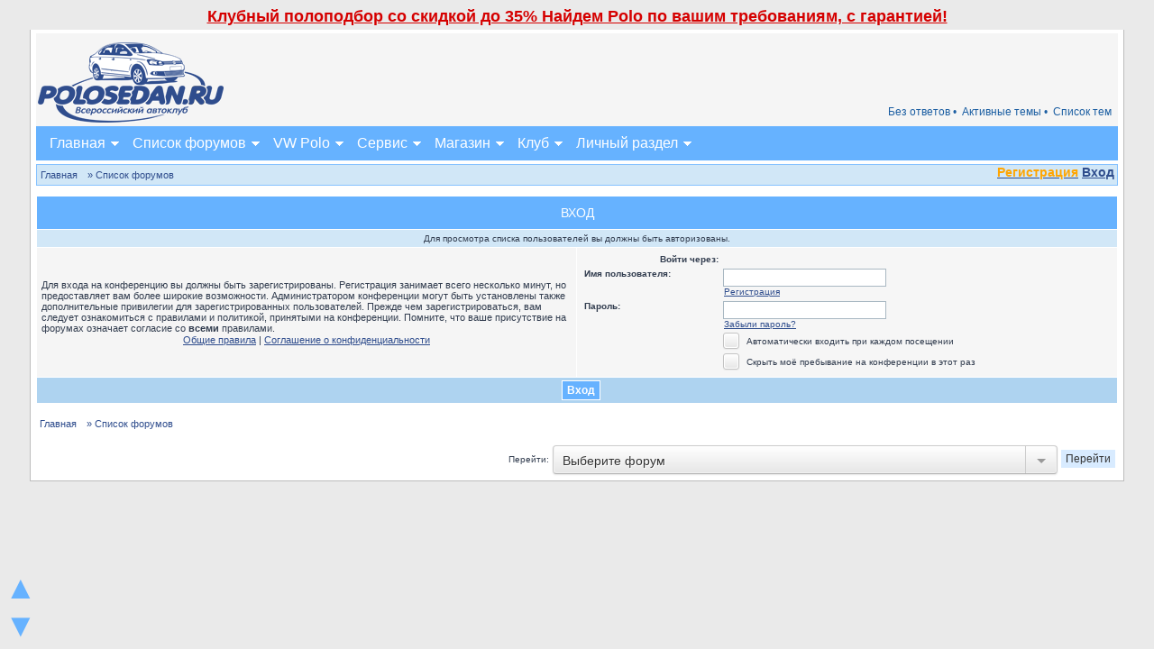

--- FILE ---
content_type: text/html; charset=UTF-8
request_url: https://polosedan.ru/forum/thankslist.php?mode=givens&author_id=2980&give=true&sid=5822dfee1eca67a51ab6226b341d95fb
body_size: 10761
content:
<!DOCTYPE html PUBLIC "-//W3C//DTD XHTML 1.0 Transitional//EN" "http://www.w3.org/TR/xhtml1/DTD/xhtml1-transitional.dtd">
<html xmlns="http://www.w3.org/1999/xhtml" dir="ltr" lang="ru" xml:lang="ru" xmlns:v="urn:schemas-microsoft-com:vml" prefix="ya: http://webmaster.yandex.ru/vocabularies/">

<head>

<meta http-equiv="content-type" content="text/html; charset=UTF-8" />
<meta http-equiv="content-language" content="ru" />
<meta http-equiv="content-style-type" content="text/css" />
<meta http-equiv="imagetoolbar" content="no" />
<meta name="resource-type" content="document" />
<meta name="distribution" content="global" />
<meta name="copyright" content="2000, 2002, 2005, 2007 phpBB Group" />
<meta name="google-site-verification" content="eItFKnPerURY2XmxozO1VhSKqHg93XLY64jvFvrz4Cg" />
<meta name="keywords" content="" />
<meta name="description" content="" />
<meta http-equiv="X-UA-Compatible" content="IE=EmulateIE7" />
<meta name="viewport" content="width=device-width, initial-scale=1.0" />
<meta property="ya:interaction" content="XML_FORM" />
<meta property="ya:interaction:url" content="https://polosedan.ru/forum/ostrov.xml" />
<meta property="ya:interaction" content="XML_FORM" />
<meta property="ya:interaction:url" content="https://polosedan.ru/forum/ostrov2.xml" />
<link rel="icon" href="https://polosedan.ru/forum//favicon.gif" type="image/x-icon" />
<link rel="shortcut icon" href="https://polosedan.ru/forum//favicon.ico" type="image/x-icon" />


<title>Вход &bull; Polosedan.ru</title>

<link rel="alternate" type="application/atom+xml" title="Канал - Polosedan.ru" href="https://polosedan.ru/forum/feed.php" /><link rel="alternate" type="application/atom+xml" title="Канал - Новости" href="https://polosedan.ru/forum/feed.php?mode=news" /><link rel="alternate" type="application/atom+xml" title="Канал - Все форумы" href="https://polosedan.ru/forum/feed.php?mode=forums" /><link rel="alternate" type="application/atom+xml" title="Канал - Новые темы" href="https://polosedan.ru/forum/feed.php?mode=topics" />
<link rel="stylesheet" href="./styles/polosedan_2017/theme/stylesheet.css" type="text/css" />

<script type="text/javascript" src="./images/jquery-1.10.2.min.js"></script>
<link href="./styles/polosedan_2017/theme/jquery.formstyler.css" rel="stylesheet" />
<script src="./styles/polosedan_2017/theme/jquery.formstyler.min.js"></script>
<script type="text/JavaScript">
// &lt;![CDATA[
function getElement(iElementId)
{
   if (document.all)
   {
      return document.all[iElementId];
   }
   if (document.getElementById)
   {
      return document.getElementById(iElementId);
   }
}

function toggleElement(oElement)
{
   if (oElement.style.display == "none")
   {
      oElement.style.display = "";
   }
   else
   {
      oElement.style.display = "none";
   }
}

(function($) {
$(function() {

  if($(window).width() >= '551')
	{
		$('input, select').styler();
	}
	else
	{
		$('.site_content_news img').removeAttr('height');
	}

});
})(jQuery);
// ]]&gt;
</script>

<script type="text/javascript">
// <![CDATA[


function popup(url, width, height, name)
{
	if (!name)
	{
		name = '_popup';
	}

	window.open(url.replace(/&amp;/g, '&'), name, 'height=' + height + ',resizable=yes,scrollbars=yes,width=' + width);
	return false;
}

function jumpto()
{
	var page = prompt('Введите номер страницы, на которую хотите перейти:', '');
	var per_page = '';
	var base_url = '';

	if (page !== null && !isNaN(page) && page == Math.floor(page) && page > 0)
	{
		if (base_url.indexOf('?') == -1)
		{
			document.location.href = base_url + '?start=' + ((page - 1) * per_page);
		}
		else
		{
			document.location.href = base_url.replace(/&amp;/g, '&') + '&start=' + ((page - 1) * per_page);
		}
	}
}

/**
* Find a member
*/
function find_username(url)
{
	popup(url, 760, 570, '_usersearch');
	return false;
}

/**
* Mark/unmark checklist
* id = ID of parent container, name = name prefix, state = state [true/false]
*/
function marklist(id, name, state)
{
	var parent = document.getElementById(id);
	if (!parent)
	{
		eval('parent = document.' + id);
	}

	if (!parent)
	{
		return;
	}

	var rb = parent.getElementsByTagName('input');

	for (var r = 0; r < rb.length; r++)
	{
		if (rb[r].name.substr(0, name.length) == name)
		{
			rb[r].checked = state;
		}
	}
}



// ]]>
</script>

	<script type="text/javascript" src="./gallery/plugins/highslide/his.js"></script>
	<link rel="stylesheet" type="text/css" href="./gallery/plugins/highslide/highslide.css" />
	<script type="text/javascript">
		hs.graphicsDir = './gallery/plugins/highslide/graphics/';
		hs.align = 'center';
		hs.transitions = ['expand', 'crossfade'];
		hs.fadeInOut = true;
		hs.dimmingOpacity = 0.8;
		hs.outlineType = 'rounded-white';
		hs.captionEval = 'this.thumb.title';
		// This value needs to be set to false, to solve the issue with the highly increasing view counts.
		hs.continuePreloading = false;

		// Add the slideshow providing the controlbar and the thumbstrip
		hs.addSlideshow({
			interval: 5000,
			repeat: false,
			useControls: true,
			fixedControls: 'fit',
			overlayOptions: {
				opacity: .75,
				position: 'top center',
				hideOnMouseOut: true
			}
		});
	</script>
<script type="text/javascript">

	function countAdClick(id)
	{
	   loadXMLDoc('./ads/click.php?a=' + id);
	}

	function countAdView(id)
	{
	   loadXMLDoc('./ads/view.php?a=' + id);
	}

	function loadXMLDoc(url) {
	   req = false;
	   if(window.XMLHttpRequest) {
	      try {
	         req = new XMLHttpRequest();
	      } catch(e) {
	         req = false;
	      }
	   } else if(window.ActiveXObject) {
	      try {
	         req = new ActiveXObject("Msxml2.XMLHTTP");
	      } catch(e) {
	         try {
	            req = new ActiveXObject("Microsoft.XMLHTTP");
	         } catch(e) {
	            req = false;
	         }
	      }
	   }
	   if(req) {
	      req.open("GET", url, true);
	      req.send(null);
	   }
	}
</script><script type="text/javascript"><!--
	var spoiler_show = "+[Показать]";
	var spoiler_hide = "-[Скрыть]";
//--></script>
<script type="text/javascript" src="./styles/polosedan_2017/template/prime_bbcode_spoiler.js"></script>
<link href="./styles/polosedan_2017/theme/prime_bbcode_spoiler.css" rel="stylesheet" type="text/css" /><!-- MOD : MSSTI ABBC3 (v) - Start //--><!-- MOD : MSSTI ABBC3 (v) - End //-->
</head>
<body class="ltr">

<div class="site_scrollers fm_toggle">
<a href="#slide_up" onclick="$('body,html').animate({'scrollTop':0}, 200); return false;">&#9650;</a>
<a href="#wrapfooter">&#9660;</a>
</div>


<a name="top"></a>

<div class="mob_reklama" style="padding-top: 4px;"><div style="font-size: 18px; padding: 4px; font-weight: bold;" align="center" onclick="window.open('https://mrqz.me/polopodbor?utm_source=club&utm_medium=cpa&utm_content=link&utm_term=polosedan', '_blank');">
<a onclick="return false;" style="color: #D50000;" href="#">Клубный полоподбор со скидкой до 35% Найдем Polo по вашим требованиям, с гарантией!</a>
</div></div>
<div id="wrapcentre">
<div id="wrapheader">


<div class="shapka polosedan_text">
	<table width="100%" cellspacing="0"><tr>
		<td width="1" class="shapka_logo"><a href="https://polosedan.ru"><img src="./styles/polosedan_2017/theme/images/polo_logo.png" alt="" border="0" /></a></td>
		<td align="right" valign="bottom"><div class="mob_reklama"><div id="rontar_adplace_10181"></div>
<script type="text/javascript"><!--
 
    (function (w, d, n) {
        var ri = { rontar_site_id: 1861, rontar_adplace_id: 10181, rontar_place_id: 'rontar_adplace_10181', adCode_rootUrl: 'https://adcode.rontar.com/' };
        w[n] = w[n] || [];
        w[n].push(
            ri
        );
        var a = document.createElement('script');
        a.type = 'text/javascript';
        a.async = true;
        a.src = 'https://adcode.rontar.com/rontar2_async.js?rnd=' + Math.round(Math.random() * 100000);
        var b = document.getElementById('rontar_adplace_' + ri.rontar_adplace_id);
        b.parentNode.insertBefore(a, b);
    })(window, document, 'rontar_ads');
//--></script></div>
<table width="100%" cellspacing="0" class="shapka_nv_menu fm_toggle"><tr>
		
		<td valign="top">
			<div class="shapka_menu2_bg shapka_menu21_bg">




			
			<a href="./topiclist.php">Список тем</a>
			<a href="./search.php?search_id=active_topics&amp;sid=08fef5ff3fe166afb7dd645021665225">Активные темы &bull; </a>
			
			<a href="./search.php?search_id=unanswered&amp;sid=08fef5ff3fe166afb7dd645021665225" title="Сообщения без ответов">Без ответов &bull; </a>
			

			<br clear="all" />
			</div>
		</td>
		
	</tr></table>
		</td>
	</tr></table>

	


<script type="text/javascript" src="./styles/polosedan_2017/theme/menu.js"></script>

<div class="menu_container">
<a class="menu_toggleMenu" href="#" onclick="$('.fm_toggle').toggle('100');">Меню</a>
<ul class="menu_nav">
	<li><a class="mfst fmob_hide_m" href="#">Главная</a>
	<a class="mfst fm_toggle_m" href="https://polosedan.ru/">Главная</a>
		<ul>
			<li class="fmob_hide_m"><a href="https://polosedan.ru/">Главная</a></li>
			<li><a href="https://polosedan.ru/guide">Путеводитель</a></li>
			<li><a href="https://polosedan.ru/ps_wiki.php">Wiki</a></li>
			<li><a href="https://polosedan.ru/news_avtonovosti_c1">Автоновости</a></li>
			<li><a href="https://polosedan.ru/activity">Лента активности</a></li>
			<li><a href="https://polosedan.ru/wall">Стена</a></li>
			<li><a href="#topic" onclick="$('div#ps_q_topic').toggle(700);">Создать тему</a></li>
			<li><a href="../ps_wiki.php?w=64">Контакты</a></li>
	    </ul>
	</li>


	<li>
		<a class="mfst fmob_hide_m" href="#">Форум</a>
		<a class="mfst fm_toggle_m" href="./?sid=08fef5ff3fe166afb7dd645021665225">Список форумов</a>
		<ul>
			<li class="fmob_hide_m"><a href="./?sid=08fef5ff3fe166afb7dd645021665225">Список форумов</a></li>
			 
		     <li><a href="./search.php?search_id=unanswered&amp;sid=08fef5ff3fe166afb7dd645021665225" title="Сообщения без ответов">Без ответов</a></li>
		     <li><a href="./search.php?search_id=active_topics&amp;sid=08fef5ff3fe166afb7dd645021665225">Активные темы</a></li>
             <li><a href="./topiclist.php">Список тем</a></li>
			 <li><a href="./search.php?sid=08fef5ff3fe166afb7dd645021665225">Поиск</a></li>
			 <li><a href="./faq.php?sid=08fef5ff3fe166afb7dd645021665225">FAQ</a></li>
			 <li><a href="./viewtopic.php?f=35&t=6677#p213376 ">Правила форума</a></li>
			 
		</ul>
	</li>

	<li>
		<a class="mfst fmob_hide_m" href="#">VW Polo</a>
		<a class="mfst fm_toggle_m" href="../ps_wiki.php?w=62">VW Polo</a>

		<ul>
			<li class="fmob_hide_m"><a href="../ps_wiki.php?w=62">VW Polo</a></li>
			<li><a href="../g_c_reglamentnoe-obsluzhivanie-polo-to_1">VW Polo 2010-2015</a></li>
			<li><a href="../g_c_vw-polo-sedan-2016-goda-komplektacii-i-ceny_2">VW Polo 2015-н.в.</a></li>

			<li><a href="../ps_wiki.php?w=16">VW POLO GT</a></li>
			<li><a href="../ps_wiki.php?w=18">VW ГАРАНТ</a></li>


			<li><a href="./auto_reviews.php?mode=cat&id=1">Отзывы о VW Polo</a></li>
			<li><a href="./auto_reviews.php?mode=add&id=1">Написать отзыв</a></li>
			<li><a href="./org_reviews.php">Отзывы о дилерах VW</a></li>
			<li><a href="https://garage.polosedan.ru/" target="_blank">Ремонт VW Polo</a></li>
			<li><a href="https://shop.polosedan.ru/" target="_blank">Запчасти VW Polo</a></li>
			<li><a href="http://polorazbor.ru/" target="_blank">Разборка VW Polo</a></li>
			<li><a href="https://polosedan.ru/guide">Путеводитель</a></li>
			<li><a href="https://polosedan.ru/ps_wiki.php">Wiki</a></li>
		</ul>
	</li>

	<li>
		<a class="mfst fmob_hide_m" href="#">Сервис</a>
		<a class="mfst fm_toggle_m" href="https://garage.polosedan.ru/" target="_blank">Сервис</a>

		<ul>
			<li><a href="https://polosedan.ru/parts">Подбор З/Ч</a></li>
			<li class="fmob_hide_m"><a href="https://garage.polosedan.ru/" target="_blank">Сервис</a></li>
			<li><a href="https://garage.polosedan.ru/my_orders.html" target="_blank">Мои заказы</a></li>
			<li><a href="https://garage.polosedan.ru/tag_reglamentnoe-obsluzhivanie-to_3.html" target="_blank">VW Polo ТО</a></li>
			<li><a href="https://garage.polosedan.ru/discounts" target="_blank">Акции</a></li>
			<li><a href="https://garage.polosedan.ru/page_sxema-proezda_5.html" target="_blank">Схема проезда</a></li>
			<li><a href="https://garage.polosedan.ru/page_sertifikaciya-uslug_9.html" target="_blank">Сертификаты</a></li>
			<li><a href="https://garage.polosedan.ru/page_garantiya_7.html" target="_blank">Гарантия</a></li>
		</ul>
	</li>

	<li>
		<a class="mfst fmob_hide_m" href="#">Магазин</a>
		<a class="mfst fm_toggle_m" href="https://shop.polosedan.ru/" target="_blank">Магазин</a>

		<ul>
			<li class="fmob_hide_m"><a href="https://shop.polosedan.ru/" target="_blank">Магазин</a></li>
			<li><a href="https://shop.polosedan.ru/index.php?route=account/login" target="_blank">Авторизация</a></li>
			<li><a href="https://shop.polosedan.ru/index.php?route=information/information&information_id=24" target="_blank">Контакты</a></li>
			<li><a href="https://shop.polosedan.ru/index.php?route=information/information&information_id=9" target="_blank">Доставка по Москве</a></li>
			<li><a href="https://shop.polosedan.ru/index.php?route=information/information&information_id=23" target="_blank">Доставка по России</a></li>
			<li><a href="https://shop.polosedan.ru/index.php?route=information/information&information_id=16" target="_blank">Скидки</a></li>
		</ul>
	</li>

	<li>
		<a class="mfst fmob_hide_m" href="#">Клуб</a>
		<a class="mfst fm_toggle_m" href="./viewforum.php?f=35">Клуб</a>

		<ul>
			<li class="fmob_hide_m"><a href="./viewforum.php?f=35">Клуб</a></li>
			<li><a href="https://polosedan.ru/news_klubnye-novosti_c9">Клубные новости</a></li>
			<li><a href="./viewforum.php?f=52">Партнеры клуба</a></li>
			<li><a href="./page.php?p=club">Клубная атрибутика</a></li>
			<li><a href="./meeting.php">Клубные встречи</a></li>
			<li><a href="./meeting.php?mode=create">Создать встречу</a></li>
			<li><a href="../ps_wiki.php?w=64">Контакты</a></li>
		</ul>
	</li>

	<li>
		<a class="mfst fmob_hide_m" href="#">Личный раздел</a>
		<a class="mfst fm_toggle_m" href="./ucp.php?sid=08fef5ff3fe166afb7dd645021665225" title="Личный раздел">Личный раздел</a>
		<ul>
			<li class="fmob_hide_m"><a href="./ucp.php?sid=08fef5ff3fe166afb7dd645021665225" title="Личный раздел">Личный раздел</a></li>
			
			<li><a href="./ucp.php?i=prefs&mode=personal">Профиль</a></li>
			<li><a href="./ucp.php?mode=login&amp;sid=08fef5ff3fe166afb7dd645021665225" title="Вход" accesskey="x">Вход</a></li>
		</ul>
	</li>
</ul>
</div>





</div>



	<div id="logodesc"></div>


</div>
<br clear="all" />
<div class="shapka_menu3_bg">
<script src="https://ulogin.ru/js/ulogin.js"></script>
<div class="qucik_login_fog"></div>
<div class="quick_login">
	<div style="float: right; margin-top: 2px;" id="uLogin" x-ulogin-params="display=small&fields=first_name,last_name,email,photo&optional=bdate,country,city&providers=vkontakte,odnoklassniki,mailru,facebook,twitter&hidden=google,yandex,livejournal,openid&redirect_uri=https%3A%2F%2Fpolosedan.ru%2Fforum%2Fucp.php%3Fmode%3Dregister%26amp%3Bsid%3D08fef5ff3fe166afb7dd645021665225"></div>
	<div class="quick_login_link">

<a href="./ucp.php?mode=register&amp;sid=08fef5ff3fe166afb7dd645021665225"><b style="color: orange;">Регистрация</b></a>

<a href="./ucp.php?mode=login&amp;sid=08fef5ff3fe166afb7dd645021665225" onclick="$('.quick_login').addClass('quick_login_fixed'); $('.qucik_login_fog').fadeIn(200); return false;">Вход</a></div>
	<div class="quick_login_body">

		<form method="post" action="./ucp.php?mode=login&amp;sid=08fef5ff3fe166afb7dd645021665225">

		<input class="post" type="text" name="username" placeholder="Имя пользователя" size="10" />
		<input class="post" type="password" name="password" placeholder="Пароль" size="10" />
		<input name="autologin" type="hidden" value="1" />
		<input type="submit" class="btnmain" name="login" value="Вход" />
		<input type="button" class="btnlite" value="Отмена" onclick="$('.quick_login').removeClass('quick_login_fixed'); $('.qucik_login_fog').fadeOut(200);" />

		<input type="hidden" name="redirect" value="./thankslist.php?mode=givens&amp;author_id=2980&amp;give=true&amp;sid=08fef5ff3fe166afb7dd645021665225" />

		
		</form>
		<a href="./ucp.php?mode=sendpassword&amp;sid=08fef5ff3fe166afb7dd645021665225">Забыли пароль?</a> |
        <a href="./ucp.php?mode=login&amp;sid=08fef5ff3fe166afb7dd645021665225">Страница входа</a>
	</div>
</div>
<br clear="all" class="fmob_hide" />
<br clear="all" class="fmob_hide" />
<p class="breadcrumbs"><a href="https://polosedan.ru/">Главная</a><a href="./?sid=08fef5ff3fe166afb7dd645021665225"> &#187; Список форумов</a><br clear="all" /></p></div>



	<br />

<form action="./ucp.php?mode=login&amp;sid=08fef5ff3fe166afb7dd645021665225" method="post">

<table class="tablebg" width="100%" cellspacing="1">
<tr>
	
		<th colspan="2">Вход</th>
	
</tr>

	<tr>
		<td class="row3" colspan="2" align="center"><span class="gensmall">Для просмотра списка пользователей вы должны быть авторизованы.</span></td>
	</tr>

<tr>
	<td class="row1" width="50%">
		<p class="genmed">Для входа на конференцию вы должны быть зарегистрированы. Регистрация занимает всего несколько минут, но предоставляет вам более широкие возможности. Администратором конференции могут быть установлены также дополнительные привилегии для зарегистрированных пользователей. Прежде чем зарегистрироваться, вам следует ознакомиться с правилами и политикой, принятыми на конференции. Помните, что ваше присутствие на форумах означает согласие со <strong>всеми</strong> правилами.</p>

		<p class="genmed" align="center">
			<a href="./ucp.php?mode=terms&amp;sid=08fef5ff3fe166afb7dd645021665225">Общие правила</a> | <a href="./ucp.php?mode=privacy&amp;sid=08fef5ff3fe166afb7dd645021665225">Соглашение о конфиденциальности</a>
		</p>
	</td>
	
	<td class="row2">

		<table align="center" cellspacing="1" cellpadding="4" style="width: 100%;">
		
		<tr>
			<td valign="top" style="text-align: right;"><b><label for="ulogin2">Войти через:</label></b></td>
			<td><div id="ulogin2" x-ulogin-params="display=small&fields=first_name,last_name,email,photo&optional=bdate,country,city&providers=vkontakte,odnoklassniki,mailru,facebook,twitter&hidden=google,yandex,livejournal,openid&redirect_uri=https%3A%2F%2Fpolosedan.ru%2Fforum%2Fucp.php%3Fmode%3Dregister%26amp%3Bsid%3D08fef5ff3fe166afb7dd645021665225"></div></td>
		</tr>
		

		<tr>
			<td valign="top" ><b class="gensmall">Имя пользователя:</b></td>
			<td><input class="post" type="text" name="username" size="25" value="" tabindex="1" />
				
					<br /><a class="gensmall" href="./ucp.php?mode=register&amp;sid=08fef5ff3fe166afb7dd645021665225">Регистрация</a>
				
			</td>
		</tr>
		<tr>
			<td valign="top" ><b class="gensmall">Пароль:</b></td>
			<td>
				<input class="post" type="password" name="password" size="25" tabindex="2" />
				<br /><a class="gensmall" href="./ucp.php?mode=sendpassword&amp;sid=08fef5ff3fe166afb7dd645021665225">Забыли пароль?</a>
			</td>
		</tr>
		
			<tr>
				<td>&nbsp;</td>
				<td><input type="checkbox" class="radio" name="autologin" tabindex="3" /> <span class="gensmall">Автоматически входить при каждом посещении</span></td>
			</tr>
			
			<tr>
				<td>&nbsp;</td>
				<td><input type="checkbox" class="radio" name="viewonline" tabindex="4" /> <span class="gensmall">Скрыть моё пребывание на конференции в этот раз</span></td>
			</tr>
		
		</table>
	</td>
</tr>



<input type="hidden" name="redirect" value="./thankslist.php?mode=givens&amp;author_id=2980&amp;give=true&amp;sid=08fef5ff3fe166afb7dd645021665225" />

<tr>
	<td class="cat" colspan="2" align="center"><input type="hidden" name="sid" value="08fef5ff3fe166afb7dd645021665225" />
<input type="submit" name="login" class="btnmain" value="Вход" tabindex="5" /></td>
</tr>
</table>

</form>

<br clear="all" />

<p class="breadcrumbs"><a href="https://polosedan.ru/">Главная</a><a href="./?sid=08fef5ff3fe166afb7dd645021665225"> &#187; Список форумов</a><br clear="all" /></p>

<br clear="all" />

<div align="right">
	<form method="post" name="jumpbox" action="./viewforum.php?sid=08fef5ff3fe166afb7dd645021665225" onsubmit="if(document.jumpbox.f.value == -1){return false;}">

	<table cellspacing="0" cellpadding="0" border="0" class="mobile_jumpbox">
	<tr>
		<td nowrap="nowrap"><span class="gensmall">Перейти:</span>&nbsp;<select name="f" onchange="if(this.options[this.selectedIndex].value != -1){ document.forms['jumpbox'].submit() }">

		
			<option value="-1">Выберите форум</option>
		<option value="-1">------------------</option>
			<option value="34">Клуб Polo седан</option>
		
			<option value="35">&nbsp; &nbsp;Организационные вопросы по клубу</option>
		
			<option value="33">&nbsp; &nbsp;Книга предложений и замечаний в работе сайта</option>
		
			<option value="52">&nbsp; &nbsp;Партнеры</option>
		
			<option value="53">&nbsp; &nbsp;&nbsp; &nbsp;Москва и область</option>
		
			<option value="54">&nbsp; &nbsp;&nbsp; &nbsp;Питер и Лениградская область</option>
		
			<option value="92">&nbsp; &nbsp;&nbsp; &nbsp;Саратов</option>
		
			<option value="122">&nbsp; &nbsp;&nbsp; &nbsp;Новосибирск</option>
		
			<option value="1">Общая информация</option>
		
			<option value="7">&nbsp; &nbsp;Результаты тест-драйвов Polo V и Polo седан</option>
		
			<option value="8">&nbsp; &nbsp;Пресса о новом Polo V и Polo седан</option>
		
			<option value="80">&nbsp; &nbsp;Вопросы к владельцам Polo V и Polo седан и вопросы новичков</option>
		
			<option value="138">&nbsp; &nbsp;Вопросы новичков</option>
		
			<option value="21">Покупаем новый автомобиль</option>
		
			<option value="2">&nbsp; &nbsp;Выбираем новый или б/у Volkswagen Polo седан</option>
		
			<option value="23">&nbsp; &nbsp;Дилеры Volkswagen</option>
		
			<option value="5">&nbsp; &nbsp;Конкуренты</option>
		
			<option value="103">&nbsp; &nbsp;&nbsp; &nbsp;Solaris vs Polo седан</option>
		
			<option value="10">&nbsp; &nbsp;Кредит и лизинг Polo</option>
		
			<option value="22">&nbsp; &nbsp;Страхование Polo</option>
		
			<option value="24">&nbsp; &nbsp;Юридические вопросы</option>
		
			<option value="9">Технический раздел по автомобилю Volkswagen Polo седан (2010 г.в - н.в.)</option>
		
			<option value="6">&nbsp; &nbsp;Сервисное обслуживание, запчасти Polo седан</option>
		
			<option value="11">&nbsp; &nbsp;Двигатель, Питание, Выпуск Polo седан</option>
		
			<option value="113">&nbsp; &nbsp;Рулевое управление Polo седан</option>
		
			<option value="114">&nbsp; &nbsp;Трансмиссия (МКПП, АКПП) Polo седан</option>
		
			<option value="12">&nbsp; &nbsp;Подвеска (ходовая) Polo седан</option>
		
			<option value="115">&nbsp; &nbsp;Тормозная система Polo седан</option>
		
			<option value="13">&nbsp; &nbsp;Шины и Диски для Polo седан</option>
		
			<option value="14">&nbsp; &nbsp;Электрооборудование Polo седан</option>
		
			<option value="116">&nbsp; &nbsp;&nbsp; &nbsp;Источники питания</option>
		
			<option value="117">&nbsp; &nbsp;&nbsp; &nbsp;Реле, предохранители т.д.</option>
		
			<option value="118">&nbsp; &nbsp;&nbsp; &nbsp;Потребители эл-ва</option>
		
			<option value="131">&nbsp; &nbsp;&nbsp; &nbsp;Внешние осветительные приборы</option>
		
			<option value="132">&nbsp; &nbsp;&nbsp; &nbsp;Электроника систем безопасности</option>
		
			<option value="133">&nbsp; &nbsp;&nbsp; &nbsp;Электроника системы отопления и кондиционирования</option>
		
			<option value="134">&nbsp; &nbsp;&nbsp; &nbsp;Электрооборудование салона автомобиля</option>
		
			<option value="135">&nbsp; &nbsp;&nbsp; &nbsp;Электрооборудование двигателя</option>
		
			<option value="15">&nbsp; &nbsp;Автозвук Polo седан</option>
		
			<option value="16">&nbsp; &nbsp;Интерьер Polo седан</option>
		
			<option value="17">&nbsp; &nbsp;Экстерьер Polo седан</option>
		
			<option value="18">&nbsp; &nbsp;Дополнительное оборудование Polo седан</option>
		
			<option value="19">&nbsp; &nbsp;Тюнинг Polo седан</option>
		
			<option value="20">&nbsp; &nbsp;Компьютерные программы для Polo седан</option>
		
			<option value="123">Технический раздел по автомобилю Volkswagen Polo хэтчбек (2009 г.в - н.в.)</option>
		
			<option value="124">&nbsp; &nbsp;ДВС, рулевое упр., трансмиссия, подвеска, тормоза</option>
		
			<option value="125">&nbsp; &nbsp;Интерьер и экстерьер</option>
		
			<option value="126">&nbsp; &nbsp;Тюнинг, автозвук и дополнительное оборудование Polo V хэтч.</option>
		
			<option value="25">Polo седан и Polo в России, СНГ</option>
		
			<option value="26">&nbsp; &nbsp;Москва и Московская область</option>
		
			<option value="40">&nbsp; &nbsp;Центральный федеральный округ</option>
		
			<option value="57">&nbsp; &nbsp;&nbsp; &nbsp;Тверь</option>
		
			<option value="58">&nbsp; &nbsp;&nbsp; &nbsp;Тула</option>
		
			<option value="59">&nbsp; &nbsp;&nbsp; &nbsp;Орел</option>
		
			<option value="60">&nbsp; &nbsp;&nbsp; &nbsp;Рязань</option>
		
			<option value="61">&nbsp; &nbsp;&nbsp; &nbsp;Смоленск</option>
		
			<option value="62">&nbsp; &nbsp;&nbsp; &nbsp;Иваново</option>
		
			<option value="63">&nbsp; &nbsp;&nbsp; &nbsp;Брянск</option>
		
			<option value="64">&nbsp; &nbsp;&nbsp; &nbsp;Липецк</option>
		
			<option value="65">&nbsp; &nbsp;&nbsp; &nbsp;Воронеж</option>
		
			<option value="66">&nbsp; &nbsp;&nbsp; &nbsp;Калуга</option>
		
			<option value="67">&nbsp; &nbsp;&nbsp; &nbsp;Ярославль</option>
		
			<option value="68">&nbsp; &nbsp;&nbsp; &nbsp;Тамбов</option>
		
			<option value="93">&nbsp; &nbsp;&nbsp; &nbsp;Владимир</option>
		
			<option value="27">&nbsp; &nbsp;Санкт-Петербург и Ленинградская область</option>
		
			<option value="49">&nbsp; &nbsp;&nbsp; &nbsp;Официальные дилеры VW Санкт-Петербурга</option>
		
			<option value="41">&nbsp; &nbsp;Северо-Западный федеральный округ</option>
		
			<option value="42">&nbsp; &nbsp;Приволжский федеральный округ</option>
		
			<option value="28">&nbsp; &nbsp;&nbsp; &nbsp;Самара</option>
		
			<option value="31">&nbsp; &nbsp;&nbsp; &nbsp;Уфа</option>
		
			<option value="32">&nbsp; &nbsp;&nbsp; &nbsp;Нижний Новгород</option>
		
			<option value="30">&nbsp; &nbsp;&nbsp; &nbsp;Казань</option>
		
			<option value="36">&nbsp; &nbsp;&nbsp; &nbsp;Удмуртия</option>
		
			<option value="72">&nbsp; &nbsp;&nbsp; &nbsp;Ульяновск</option>
		
			<option value="73">&nbsp; &nbsp;&nbsp; &nbsp;Чебоксары и Йошкар-Ола</option>
		
			<option value="74">&nbsp; &nbsp;&nbsp; &nbsp;Саратов</option>
		
			<option value="76">&nbsp; &nbsp;&nbsp; &nbsp;Киров</option>
		
			<option value="120">&nbsp; &nbsp;&nbsp; &nbsp;Оренбург</option>
		
			<option value="43">&nbsp; &nbsp;Южный федеральный округ</option>
		
			<option value="127">&nbsp; &nbsp;&nbsp; &nbsp;Ростов-на-Дону</option>
		
			<option value="128">&nbsp; &nbsp;&nbsp; &nbsp;Волгоград</option>
		
			<option value="129">&nbsp; &nbsp;&nbsp; &nbsp;Краснодар</option>
		
			<option value="44">&nbsp; &nbsp;Уральский федеральный округ</option>
		
			<option value="37">&nbsp; &nbsp;&nbsp; &nbsp;Тюмень</option>
		
			<option value="29">&nbsp; &nbsp;&nbsp; &nbsp;Екатеринбург</option>
		
			<option value="48">&nbsp; &nbsp;&nbsp; &nbsp;Челябинск</option>
		
			<option value="69">&nbsp; &nbsp;&nbsp; &nbsp;Пермь</option>
		
			<option value="70">&nbsp; &nbsp;&nbsp; &nbsp;Сургут</option>
		
			<option value="71">&nbsp; &nbsp;&nbsp; &nbsp;Нижневартовск</option>
		
			<option value="45">&nbsp; &nbsp;Северо-Кавказский федеральный округ</option>
		
			<option value="46">&nbsp; &nbsp;Сибирский федеральный округ</option>
		
			<option value="81">&nbsp; &nbsp;&nbsp; &nbsp;Новосибирск</option>
		
			<option value="82">&nbsp; &nbsp;&nbsp; &nbsp;Омск</option>
		
			<option value="83">&nbsp; &nbsp;&nbsp; &nbsp;Красноярск</option>
		
			<option value="84">&nbsp; &nbsp;&nbsp; &nbsp;Иркутск</option>
		
			<option value="85">&nbsp; &nbsp;&nbsp; &nbsp;Барнаул</option>
		
			<option value="87">&nbsp; &nbsp;&nbsp; &nbsp;Кузбасс</option>
		
			<option value="88">&nbsp; &nbsp;&nbsp; &nbsp;Томск</option>
		
			<option value="89">&nbsp; &nbsp;&nbsp; &nbsp;Улан-Удэ</option>
		
			<option value="90">&nbsp; &nbsp;&nbsp; &nbsp;Чита</option>
		
			<option value="130">&nbsp; &nbsp;&nbsp; &nbsp;Закрытый форум &quot;Сибирь&quot;</option>
		
			<option value="47">&nbsp; &nbsp;Дальневосточный федеральный округ</option>
		
			<option value="105">&nbsp; &nbsp;Украина</option>
		
			<option value="38">Беседка (ПОЛОтёрки)</option>
		
			<option value="39">&nbsp; &nbsp;Беседка</option>
		
			<option value="136">&nbsp; &nbsp;Автоспорт</option>
		
			<option value="119">&nbsp; &nbsp;Путешествия на Polo седан и не только</option>
		
			<option value="137">&nbsp; &nbsp;Клубная экспресс доставка</option>
		
			<option value="51">&nbsp; &nbsp;Перенесенные темы</option>
		
			<option value="56">Барахолка</option>
		
			<option value="106">&nbsp; &nbsp;Москва и ЦФО</option>
		
			<option value="107">&nbsp; &nbsp;Питер, СЗФО</option>
		
			<option value="108">&nbsp; &nbsp;Поволжье</option>
		
			<option value="109">&nbsp; &nbsp;ЮГ</option>
		
			<option value="110">&nbsp; &nbsp;Урал</option>
		
			<option value="111">&nbsp; &nbsp;Сибирь</option>
		
			<option value="112">&nbsp; &nbsp;Кавказ</option>
		
			<option value="121">&nbsp; &nbsp;Украина</option>
		
			<option value="102">Клубный магазин</option>
		

		</select>&nbsp;<input class="btnlite" type="submit" value="Перейти" /></td>
	</tr>
	</table>

	</form>
</div>

<script type="text/javascript">
// <![CDATA[
	(function()
	{
		var elements = document.getElementsByName("username");
		for (var i = 0; i < elements.length; ++i)
		{
			if (elements[i].tagName.toLowerCase() == 'input')
			{
				elements[i].focus();
				break;
			}
		}
	})();
// ]]>
</script>

<img src="./cron.php?cron_type=tidy_warnings&amp;sid=08fef5ff3fe166afb7dd645021665225" width="1" height="1" alt="cron" />
</div>
<div id="wrapfooter">
	</span>
</div>
<center><!--LiveInternet counter--><script type="text/javascript"><!--
document.write("<a href='https://www.liveinternet.ru/click' "+
"target=_blank><img src='//counter.yadro.ru/hit?t14.10;r"+
escape(document.referrer)+((typeof(screen)=="undefined")?"":
";s"+screen.width+"*"+screen.height+"*"+(screen.colorDepth?
screen.colorDepth:screen.pixelDepth))+";u"+escape(document.URL)+
";"+Math.random()+
"' alt='' title='LiveInternet: показано число просмотров за 24"+
" часа, посетителей за 24 часа и за сегодня' "+
"border='0' width='88' height='31'><\/a>")
//--></script><!--/LiveInternet--></center>
<!-- Yandex.Metrika counter -->
<script type="text/javascript">
    (function (d, w, c) {
        (w[c] = w[c] || []).push(function() {
            try {
                w.yaCounter4211824 = new Ya.Metrika({
                    id:4211824,
                    clickmap:true,
                    trackLinks:true,
                    accurateTrackBounce:true,
                    webvisor:true,
                    trackHash:true
                });
            } catch(e) { }
        });

        var n = d.getElementsByTagName("script")[0],
            s = d.createElement("script"),
            f = function () { n.parentNode.insertBefore(s, n); };
        s.type = "text/javascript";
        s.async = true;
        s.src = "https://mc.yandex.ru/metrika/watch.js";

        if (w.opera == "[object Opera]") {
            d.addEventListener("DOMContentLoaded", f, false);
        } else { f(); }
    })(document, window, "yandex_metrika_callbacks");
</script>
<noscript><div><img src="https://mc.yandex.ru/watch/4211824" style="position:absolute; left:-9999px;" alt="" /></div></noscript>
<!-- /Yandex.Metrika counter -->


<script type="text/javascript">

  var _gaq = _gaq || [];
  _gaq.push(['_setAccount', 'UA-20263516-1']);
  _gaq.push(['_setDomainName', 'polosedan.ru']);
  _gaq.push(['_trackPageview']);

  (function() {
    var ga = document.createElement('script'); ga.type = 'text/javascript'; ga.async = true;
    ga.src = ('https:' == document.location.protocol ? 'https://' : 'http://') + 'stats.g.doubleclick.net/dc.js';
    var s = document.getElementsByTagName('script')[0]; s.parentNode.insertBefore(ga, s);
  })();

</script>

<script type="text/javascript">
function check_userdata(){
$.ajax({
  url: './ps_checks.php',
  data: 'uname='+$("#uname").val()+'&umail='+$("#umail").val()+'&upass='+$("#upass").val(),
  success: function(data) {
    $('#ajerror').html(data);
  }
});

};

function check_pstext(){
	if(document.getElementById('ps_text').value == '')
	{
		alert('Не введен текст вопроса!');
		return false;
	}
	else
	{
		$('div#step1').toggle(300);
		$('#but1').toggle(300);
		
	}
};

function check_psinput(){

	$.ajax({
	  url: './ps_checks.php',
	  data: 'uname='+$("#uname").val()+'&umail='+$("#umail").val()+'&upass='+$("#upass").val(),
	  success: function(data) {
	    $('#ajerror').html(data);

		var error = false;
		if(data)
		{
			error = true;
		}

		if(document.getElementById('ps_text').value == '')
		{
			alert('Не введен текст вопроса!');
			error = true;
		}

		if(document.getElementById('topic_name').value == '')
		{
			alert('Не введен заголовок вопроса!');
			error = true;
		}
		if(error === false)
		{
			$('#ps_q_topicfrm').append('<input name="fuckstry" type="hidden" value="?sid=08fef5ff3fe166afb7dd645021665225" />');
			$('#ps_q_topicfrm').attr({'action':'./ps_qtopics.php?sid=08fef5ff3fe166afb7dd645021665225'});
			$('#ps_q_topicfrm').submit();
		}

	  }
	});



};
</script>
<div id="ps_q_topic" style="display: none; box-shadow: 2px 2px 4px black; position: absolute; top: 300px; left: 50%; width: 80%; margin-left: -40%; background: #FFF; border: 1px solid #8080FF; border-radius: 12px; padding: 8px;">

<form id="ps_q_topicfrm" action="" method="post">
<div id="step0">
	<textarea placeholder="Укажите свой вопрос" name="ps_text" id="ps_text" style="width: 96%; height: 100px;"></textarea>
	<br />
	<input type="button" id="but1" style="font-size: 14px; padding: 5px;" class="btnmain" value="Продолжить" onclick="check_pstext();" />
</div>

<div id="step1" style="display: none; margin-top: 4px;">
	<input placeholder="Заголовок вопроса" name="topic_name" id="topic_name" size="60" style="font-size: 16px; margin-bottom: 2px;" type="text" value="" /><br />
	<b>Выберите раздел:</b>&nbsp;<select size="1" name="forum"><option value="39">Беседка</option><option value="138">Вопросы новичков</option><option value="119">Путешествия на Polo седан и не только</option></select>
	<br />
	<br /><input type="button" id="but2" style="font-size: 14px; padding: 5px;" class="btnmain" value="Продолжить" onclick="$('div#step2').toggle(300); $('#but2').toggle(300); $('#ps_subm').toggle(300);" />
</div>




<div align="center" id="step2" style="display: none; margin-top: 4px;">
	<div class="forumrules" id="ajerror"><b>Вы не зарегистрированы!<br />Пожалуйста, заполните поля ниже для быстрой регистрации.</b></div>
	<br clear="all" />
	<input placeholder="Имя пользователя" id="uname" name="uname" type="text" value="" />
	<input placeholder="Email" id="umail" name="umail" type="text" value="" />
	<input placeholder="Пароль" id="upass" name="upass" type="text" value="" />
</div>


<br clear="all" />
<input type="button" class="btnlite" style="position: absolute; right: 4px; top: 4px; color: red;" title="Закрыть" onclick="$('div#ps_q_topic').toggle(700);" value="X" />
<input type="button" id="ps_subm" style="display: none; font-size: 14px; padding: 5px;" class="btnmain" onclick="check_psinput();" value="Создать тему" />
<input name="subm" type="hidden" value="1" />

</form>

</div>

</body>
</html>

--- FILE ---
content_type: text/css
request_url: https://polosedan.ru/forum/styles/polosedan_2017/theme/prime_bbcode_spoiler.css
body_size: 383
content:
/* Hidden: make text and background the same color, for when JavaScript is unavailable. */
.spoiler-box, .spoiler-hidden {
	color:#000000;
	background-color:#000000;
}

/* Visible */
.spoiler-visible {
	color:#000000;
	background-color:#FFFFFF;
	visibility:visible;
}

div.spoiler-visible {
	display:block;
}

/* Common */
div.spoiler {
	margin: 0.5em 1px 0 25px;
	border: 1px solid #A9B8C2;
}

div.spoiler-top {
	font-style: normal;
	font-weight: bold;
	font-size: 0.9em;
	padding: 0 4px;
	background-color: #A9B8C2;
}

div.spoiler-box {
	font-size: 0.95em;
}

span.spoiler-hidden, span.spoiler-visible {
	padding:0 2px;
}

div.spoiler-hidden, div.spoiler-visible {
	padding: 5px;
}

/* Nested spoilers */
div.spoiler div.spoiler {
	margin-left:15px;
}